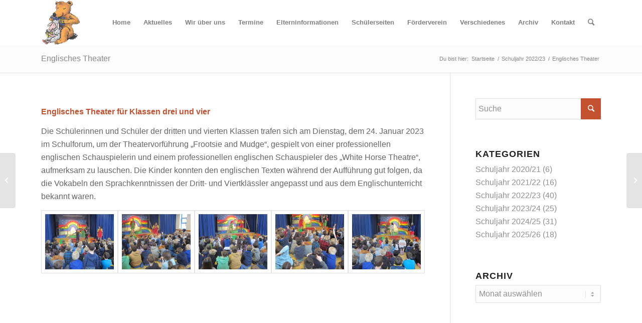

--- FILE ---
content_type: text/html; charset=UTF-8
request_url: https://paulmaarschule-ol.de/2023/01/24/englisches-theater/
body_size: 67129
content:
<!DOCTYPE html>
<html lang="de" class="html_stretched responsive av-preloader-disabled av-default-lightbox  html_header_top html_logo_left html_main_nav_header html_menu_right html_slim html_header_sticky html_header_shrinking_disabled html_mobile_menu_tablet html_header_searchicon html_content_align_center html_header_unstick_top_disabled html_header_stretch_disabled html_minimal_header html_elegant-blog html_modern-blog html_av-submenu-hidden html_av-submenu-display-click html_av-overlay-side html_av-overlay-side-classic html_av-submenu-clone html_entry_id_4461 av-cookies-no-cookie-consent av-no-preview html_text_menu_active ">
<head>
<meta charset="UTF-8" />
<meta name="robots" content="index, follow" />


<!-- mobile setting -->
<meta name="viewport" content="width=device-width, initial-scale=1">

<!-- Scripts/CSS and wp_head hook -->
<title>Englisches Theater &#8211; Paul Maar Schule Oldenburg</title>
<meta name='robots' content='max-image-preview:large' />
<link rel="alternate" type="application/rss+xml" title="Paul Maar Schule Oldenburg &raquo; Feed" href="https://paulmaarschule-ol.de/feed/" />
<link rel="alternate" type="application/rss+xml" title="Paul Maar Schule Oldenburg &raquo; Kommentar-Feed" href="https://paulmaarschule-ol.de/comments/feed/" />
<link rel="alternate" type="application/rss+xml" title="Paul Maar Schule Oldenburg &raquo; Englisches Theater-Kommentar-Feed" href="https://paulmaarschule-ol.de/2023/01/24/englisches-theater/feed/" />
<link rel="alternate" title="oEmbed (JSON)" type="application/json+oembed" href="https://paulmaarschule-ol.de/wp-json/oembed/1.0/embed?url=https%3A%2F%2Fpaulmaarschule-ol.de%2F2023%2F01%2F24%2Fenglisches-theater%2F" />
<link rel="alternate" title="oEmbed (XML)" type="text/xml+oembed" href="https://paulmaarschule-ol.de/wp-json/oembed/1.0/embed?url=https%3A%2F%2Fpaulmaarschule-ol.de%2F2023%2F01%2F24%2Fenglisches-theater%2F&#038;format=xml" />
<style id='wp-img-auto-sizes-contain-inline-css' type='text/css'>
img:is([sizes=auto i],[sizes^="auto," i]){contain-intrinsic-size:3000px 1500px}
/*# sourceURL=wp-img-auto-sizes-contain-inline-css */
</style>
<style id='wp-emoji-styles-inline-css' type='text/css'>

	img.wp-smiley, img.emoji {
		display: inline !important;
		border: none !important;
		box-shadow: none !important;
		height: 1em !important;
		width: 1em !important;
		margin: 0 0.07em !important;
		vertical-align: -0.1em !important;
		background: none !important;
		padding: 0 !important;
	}
/*# sourceURL=wp-emoji-styles-inline-css */
</style>
<style id='wp-block-library-inline-css' type='text/css'>
:root{--wp-block-synced-color:#7a00df;--wp-block-synced-color--rgb:122,0,223;--wp-bound-block-color:var(--wp-block-synced-color);--wp-editor-canvas-background:#ddd;--wp-admin-theme-color:#007cba;--wp-admin-theme-color--rgb:0,124,186;--wp-admin-theme-color-darker-10:#006ba1;--wp-admin-theme-color-darker-10--rgb:0,107,160.5;--wp-admin-theme-color-darker-20:#005a87;--wp-admin-theme-color-darker-20--rgb:0,90,135;--wp-admin-border-width-focus:2px}@media (min-resolution:192dpi){:root{--wp-admin-border-width-focus:1.5px}}.wp-element-button{cursor:pointer}:root .has-very-light-gray-background-color{background-color:#eee}:root .has-very-dark-gray-background-color{background-color:#313131}:root .has-very-light-gray-color{color:#eee}:root .has-very-dark-gray-color{color:#313131}:root .has-vivid-green-cyan-to-vivid-cyan-blue-gradient-background{background:linear-gradient(135deg,#00d084,#0693e3)}:root .has-purple-crush-gradient-background{background:linear-gradient(135deg,#34e2e4,#4721fb 50%,#ab1dfe)}:root .has-hazy-dawn-gradient-background{background:linear-gradient(135deg,#faaca8,#dad0ec)}:root .has-subdued-olive-gradient-background{background:linear-gradient(135deg,#fafae1,#67a671)}:root .has-atomic-cream-gradient-background{background:linear-gradient(135deg,#fdd79a,#004a59)}:root .has-nightshade-gradient-background{background:linear-gradient(135deg,#330968,#31cdcf)}:root .has-midnight-gradient-background{background:linear-gradient(135deg,#020381,#2874fc)}:root{--wp--preset--font-size--normal:16px;--wp--preset--font-size--huge:42px}.has-regular-font-size{font-size:1em}.has-larger-font-size{font-size:2.625em}.has-normal-font-size{font-size:var(--wp--preset--font-size--normal)}.has-huge-font-size{font-size:var(--wp--preset--font-size--huge)}.has-text-align-center{text-align:center}.has-text-align-left{text-align:left}.has-text-align-right{text-align:right}.has-fit-text{white-space:nowrap!important}#end-resizable-editor-section{display:none}.aligncenter{clear:both}.items-justified-left{justify-content:flex-start}.items-justified-center{justify-content:center}.items-justified-right{justify-content:flex-end}.items-justified-space-between{justify-content:space-between}.screen-reader-text{border:0;clip-path:inset(50%);height:1px;margin:-1px;overflow:hidden;padding:0;position:absolute;width:1px;word-wrap:normal!important}.screen-reader-text:focus{background-color:#ddd;clip-path:none;color:#444;display:block;font-size:1em;height:auto;left:5px;line-height:normal;padding:15px 23px 14px;text-decoration:none;top:5px;width:auto;z-index:100000}html :where(.has-border-color){border-style:solid}html :where([style*=border-top-color]){border-top-style:solid}html :where([style*=border-right-color]){border-right-style:solid}html :where([style*=border-bottom-color]){border-bottom-style:solid}html :where([style*=border-left-color]){border-left-style:solid}html :where([style*=border-width]){border-style:solid}html :where([style*=border-top-width]){border-top-style:solid}html :where([style*=border-right-width]){border-right-style:solid}html :where([style*=border-bottom-width]){border-bottom-style:solid}html :where([style*=border-left-width]){border-left-style:solid}html :where(img[class*=wp-image-]){height:auto;max-width:100%}:where(figure){margin:0 0 1em}html :where(.is-position-sticky){--wp-admin--admin-bar--position-offset:var(--wp-admin--admin-bar--height,0px)}@media screen and (max-width:600px){html :where(.is-position-sticky){--wp-admin--admin-bar--position-offset:0px}}

/*# sourceURL=wp-block-library-inline-css */
</style><style id='global-styles-inline-css' type='text/css'>
:root{--wp--preset--aspect-ratio--square: 1;--wp--preset--aspect-ratio--4-3: 4/3;--wp--preset--aspect-ratio--3-4: 3/4;--wp--preset--aspect-ratio--3-2: 3/2;--wp--preset--aspect-ratio--2-3: 2/3;--wp--preset--aspect-ratio--16-9: 16/9;--wp--preset--aspect-ratio--9-16: 9/16;--wp--preset--color--black: #000000;--wp--preset--color--cyan-bluish-gray: #abb8c3;--wp--preset--color--white: #ffffff;--wp--preset--color--pale-pink: #f78da7;--wp--preset--color--vivid-red: #cf2e2e;--wp--preset--color--luminous-vivid-orange: #ff6900;--wp--preset--color--luminous-vivid-amber: #fcb900;--wp--preset--color--light-green-cyan: #7bdcb5;--wp--preset--color--vivid-green-cyan: #00d084;--wp--preset--color--pale-cyan-blue: #8ed1fc;--wp--preset--color--vivid-cyan-blue: #0693e3;--wp--preset--color--vivid-purple: #9b51e0;--wp--preset--gradient--vivid-cyan-blue-to-vivid-purple: linear-gradient(135deg,rgb(6,147,227) 0%,rgb(155,81,224) 100%);--wp--preset--gradient--light-green-cyan-to-vivid-green-cyan: linear-gradient(135deg,rgb(122,220,180) 0%,rgb(0,208,130) 100%);--wp--preset--gradient--luminous-vivid-amber-to-luminous-vivid-orange: linear-gradient(135deg,rgb(252,185,0) 0%,rgb(255,105,0) 100%);--wp--preset--gradient--luminous-vivid-orange-to-vivid-red: linear-gradient(135deg,rgb(255,105,0) 0%,rgb(207,46,46) 100%);--wp--preset--gradient--very-light-gray-to-cyan-bluish-gray: linear-gradient(135deg,rgb(238,238,238) 0%,rgb(169,184,195) 100%);--wp--preset--gradient--cool-to-warm-spectrum: linear-gradient(135deg,rgb(74,234,220) 0%,rgb(151,120,209) 20%,rgb(207,42,186) 40%,rgb(238,44,130) 60%,rgb(251,105,98) 80%,rgb(254,248,76) 100%);--wp--preset--gradient--blush-light-purple: linear-gradient(135deg,rgb(255,206,236) 0%,rgb(152,150,240) 100%);--wp--preset--gradient--blush-bordeaux: linear-gradient(135deg,rgb(254,205,165) 0%,rgb(254,45,45) 50%,rgb(107,0,62) 100%);--wp--preset--gradient--luminous-dusk: linear-gradient(135deg,rgb(255,203,112) 0%,rgb(199,81,192) 50%,rgb(65,88,208) 100%);--wp--preset--gradient--pale-ocean: linear-gradient(135deg,rgb(255,245,203) 0%,rgb(182,227,212) 50%,rgb(51,167,181) 100%);--wp--preset--gradient--electric-grass: linear-gradient(135deg,rgb(202,248,128) 0%,rgb(113,206,126) 100%);--wp--preset--gradient--midnight: linear-gradient(135deg,rgb(2,3,129) 0%,rgb(40,116,252) 100%);--wp--preset--font-size--small: 13px;--wp--preset--font-size--medium: 20px;--wp--preset--font-size--large: 36px;--wp--preset--font-size--x-large: 42px;--wp--preset--spacing--20: 0.44rem;--wp--preset--spacing--30: 0.67rem;--wp--preset--spacing--40: 1rem;--wp--preset--spacing--50: 1.5rem;--wp--preset--spacing--60: 2.25rem;--wp--preset--spacing--70: 3.38rem;--wp--preset--spacing--80: 5.06rem;--wp--preset--shadow--natural: 6px 6px 9px rgba(0, 0, 0, 0.2);--wp--preset--shadow--deep: 12px 12px 50px rgba(0, 0, 0, 0.4);--wp--preset--shadow--sharp: 6px 6px 0px rgba(0, 0, 0, 0.2);--wp--preset--shadow--outlined: 6px 6px 0px -3px rgb(255, 255, 255), 6px 6px rgb(0, 0, 0);--wp--preset--shadow--crisp: 6px 6px 0px rgb(0, 0, 0);}:where(.is-layout-flex){gap: 0.5em;}:where(.is-layout-grid){gap: 0.5em;}body .is-layout-flex{display: flex;}.is-layout-flex{flex-wrap: wrap;align-items: center;}.is-layout-flex > :is(*, div){margin: 0;}body .is-layout-grid{display: grid;}.is-layout-grid > :is(*, div){margin: 0;}:where(.wp-block-columns.is-layout-flex){gap: 2em;}:where(.wp-block-columns.is-layout-grid){gap: 2em;}:where(.wp-block-post-template.is-layout-flex){gap: 1.25em;}:where(.wp-block-post-template.is-layout-grid){gap: 1.25em;}.has-black-color{color: var(--wp--preset--color--black) !important;}.has-cyan-bluish-gray-color{color: var(--wp--preset--color--cyan-bluish-gray) !important;}.has-white-color{color: var(--wp--preset--color--white) !important;}.has-pale-pink-color{color: var(--wp--preset--color--pale-pink) !important;}.has-vivid-red-color{color: var(--wp--preset--color--vivid-red) !important;}.has-luminous-vivid-orange-color{color: var(--wp--preset--color--luminous-vivid-orange) !important;}.has-luminous-vivid-amber-color{color: var(--wp--preset--color--luminous-vivid-amber) !important;}.has-light-green-cyan-color{color: var(--wp--preset--color--light-green-cyan) !important;}.has-vivid-green-cyan-color{color: var(--wp--preset--color--vivid-green-cyan) !important;}.has-pale-cyan-blue-color{color: var(--wp--preset--color--pale-cyan-blue) !important;}.has-vivid-cyan-blue-color{color: var(--wp--preset--color--vivid-cyan-blue) !important;}.has-vivid-purple-color{color: var(--wp--preset--color--vivid-purple) !important;}.has-black-background-color{background-color: var(--wp--preset--color--black) !important;}.has-cyan-bluish-gray-background-color{background-color: var(--wp--preset--color--cyan-bluish-gray) !important;}.has-white-background-color{background-color: var(--wp--preset--color--white) !important;}.has-pale-pink-background-color{background-color: var(--wp--preset--color--pale-pink) !important;}.has-vivid-red-background-color{background-color: var(--wp--preset--color--vivid-red) !important;}.has-luminous-vivid-orange-background-color{background-color: var(--wp--preset--color--luminous-vivid-orange) !important;}.has-luminous-vivid-amber-background-color{background-color: var(--wp--preset--color--luminous-vivid-amber) !important;}.has-light-green-cyan-background-color{background-color: var(--wp--preset--color--light-green-cyan) !important;}.has-vivid-green-cyan-background-color{background-color: var(--wp--preset--color--vivid-green-cyan) !important;}.has-pale-cyan-blue-background-color{background-color: var(--wp--preset--color--pale-cyan-blue) !important;}.has-vivid-cyan-blue-background-color{background-color: var(--wp--preset--color--vivid-cyan-blue) !important;}.has-vivid-purple-background-color{background-color: var(--wp--preset--color--vivid-purple) !important;}.has-black-border-color{border-color: var(--wp--preset--color--black) !important;}.has-cyan-bluish-gray-border-color{border-color: var(--wp--preset--color--cyan-bluish-gray) !important;}.has-white-border-color{border-color: var(--wp--preset--color--white) !important;}.has-pale-pink-border-color{border-color: var(--wp--preset--color--pale-pink) !important;}.has-vivid-red-border-color{border-color: var(--wp--preset--color--vivid-red) !important;}.has-luminous-vivid-orange-border-color{border-color: var(--wp--preset--color--luminous-vivid-orange) !important;}.has-luminous-vivid-amber-border-color{border-color: var(--wp--preset--color--luminous-vivid-amber) !important;}.has-light-green-cyan-border-color{border-color: var(--wp--preset--color--light-green-cyan) !important;}.has-vivid-green-cyan-border-color{border-color: var(--wp--preset--color--vivid-green-cyan) !important;}.has-pale-cyan-blue-border-color{border-color: var(--wp--preset--color--pale-cyan-blue) !important;}.has-vivid-cyan-blue-border-color{border-color: var(--wp--preset--color--vivid-cyan-blue) !important;}.has-vivid-purple-border-color{border-color: var(--wp--preset--color--vivid-purple) !important;}.has-vivid-cyan-blue-to-vivid-purple-gradient-background{background: var(--wp--preset--gradient--vivid-cyan-blue-to-vivid-purple) !important;}.has-light-green-cyan-to-vivid-green-cyan-gradient-background{background: var(--wp--preset--gradient--light-green-cyan-to-vivid-green-cyan) !important;}.has-luminous-vivid-amber-to-luminous-vivid-orange-gradient-background{background: var(--wp--preset--gradient--luminous-vivid-amber-to-luminous-vivid-orange) !important;}.has-luminous-vivid-orange-to-vivid-red-gradient-background{background: var(--wp--preset--gradient--luminous-vivid-orange-to-vivid-red) !important;}.has-very-light-gray-to-cyan-bluish-gray-gradient-background{background: var(--wp--preset--gradient--very-light-gray-to-cyan-bluish-gray) !important;}.has-cool-to-warm-spectrum-gradient-background{background: var(--wp--preset--gradient--cool-to-warm-spectrum) !important;}.has-blush-light-purple-gradient-background{background: var(--wp--preset--gradient--blush-light-purple) !important;}.has-blush-bordeaux-gradient-background{background: var(--wp--preset--gradient--blush-bordeaux) !important;}.has-luminous-dusk-gradient-background{background: var(--wp--preset--gradient--luminous-dusk) !important;}.has-pale-ocean-gradient-background{background: var(--wp--preset--gradient--pale-ocean) !important;}.has-electric-grass-gradient-background{background: var(--wp--preset--gradient--electric-grass) !important;}.has-midnight-gradient-background{background: var(--wp--preset--gradient--midnight) !important;}.has-small-font-size{font-size: var(--wp--preset--font-size--small) !important;}.has-medium-font-size{font-size: var(--wp--preset--font-size--medium) !important;}.has-large-font-size{font-size: var(--wp--preset--font-size--large) !important;}.has-x-large-font-size{font-size: var(--wp--preset--font-size--x-large) !important;}
/*# sourceURL=global-styles-inline-css */
</style>

<style id='classic-theme-styles-inline-css' type='text/css'>
/*! This file is auto-generated */
.wp-block-button__link{color:#fff;background-color:#32373c;border-radius:9999px;box-shadow:none;text-decoration:none;padding:calc(.667em + 2px) calc(1.333em + 2px);font-size:1.125em}.wp-block-file__button{background:#32373c;color:#fff;text-decoration:none}
/*# sourceURL=/wp-includes/css/classic-themes.min.css */
</style>
<link rel='stylesheet' id='osm-map-css-css' href='https://paulmaarschule-ol.de/wp-content/plugins/osm/css/osm_map.css?ver=6.9' type='text/css' media='all' />
<link rel='stylesheet' id='osm-ol3-css-css' href='https://paulmaarschule-ol.de/wp-content/plugins/osm/js/OL/7.1.0/ol.css?ver=6.9' type='text/css' media='all' />
<link rel='stylesheet' id='osm-ol3-ext-css-css' href='https://paulmaarschule-ol.de/wp-content/plugins/osm/css/osm_map_v3.css?ver=6.9' type='text/css' media='all' />
<link rel='stylesheet' id='spiffycal-styles-css' href='https://paulmaarschule-ol.de/wp-content/plugins/spiffy-calendar/styles/default.css?ver=1765499521' type='text/css' media='all' />
<link rel='stylesheet' id='spiffycal_editor_styles-css' href='https://paulmaarschule-ol.de/wp-content/plugins/spiffy-calendar/styles/editor.css?ver=1765499521' type='text/css' media='all' />
<link rel='stylesheet' id='avia-merged-styles-css' href='https://paulmaarschule-ol.de/wp-content/uploads/dynamic_avia/avia-merged-styles-c9e80b1ad915cedbc3fa63d7dcab3972---66b1eadbf0452.css' type='text/css' media='all' />
<script type="text/javascript" src="https://paulmaarschule-ol.de/wp-includes/js/jquery/jquery.min.js?ver=3.7.1" id="jquery-core-js"></script>
<script type="text/javascript" src="https://paulmaarschule-ol.de/wp-includes/js/jquery/jquery-migrate.min.js?ver=3.4.1" id="jquery-migrate-js"></script>
<script type="text/javascript" src="https://paulmaarschule-ol.de/wp-content/plugins/osm/js/OL/2.13.1/OpenLayers.js?ver=6.9" id="osm-ol-library-js"></script>
<script type="text/javascript" src="https://paulmaarschule-ol.de/wp-content/plugins/osm/js/OSM/openlayers/OpenStreetMap.js?ver=6.9" id="osm-osm-library-js"></script>
<script type="text/javascript" src="https://paulmaarschule-ol.de/wp-content/plugins/osm/js/OSeaM/harbours.js?ver=6.9" id="osm-harbours-library-js"></script>
<script type="text/javascript" src="https://paulmaarschule-ol.de/wp-content/plugins/osm/js/OSeaM/map_utils.js?ver=6.9" id="osm-map-utils-library-js"></script>
<script type="text/javascript" src="https://paulmaarschule-ol.de/wp-content/plugins/osm/js/OSeaM/utilities.js?ver=6.9" id="osm-utilities-library-js"></script>
<script type="text/javascript" src="https://paulmaarschule-ol.de/wp-content/plugins/osm/js/osm-plugin-lib.js?ver=6.9" id="OsmScript-js"></script>
<script type="text/javascript" src="https://paulmaarschule-ol.de/wp-content/plugins/osm/js/polyfill/v2/polyfill.min.js?features=requestAnimationFrame%2CElement.prototype.classList%2CURL&amp;ver=6.9" id="osm-polyfill-js"></script>
<script type="text/javascript" src="https://paulmaarschule-ol.de/wp-content/plugins/osm/js/OL/7.1.0/ol.js?ver=6.9" id="osm-ol3-library-js"></script>
<script type="text/javascript" src="https://paulmaarschule-ol.de/wp-content/plugins/osm/js/osm-v3-plugin-lib.js?ver=6.9" id="osm-ol3-ext-library-js"></script>
<script type="text/javascript" src="https://paulmaarschule-ol.de/wp-content/plugins/osm/js/osm-metabox-events.js?ver=6.9" id="osm-ol3-metabox-events-js"></script>
<script type="text/javascript" src="https://paulmaarschule-ol.de/wp-content/plugins/osm/js/osm-startup-lib.js?ver=6.9" id="osm-map-startup-js"></script>
<link rel="https://api.w.org/" href="https://paulmaarschule-ol.de/wp-json/" /><link rel="alternate" title="JSON" type="application/json" href="https://paulmaarschule-ol.de/wp-json/wp/v2/posts/4461" /><link rel="EditURI" type="application/rsd+xml" title="RSD" href="https://paulmaarschule-ol.de/xmlrpc.php?rsd" />
<meta name="generator" content="WordPress 6.9" />
<link rel="canonical" href="https://paulmaarschule-ol.de/2023/01/24/englisches-theater/" />
<link rel='shortlink' href='https://paulmaarschule-ol.de/?p=4461' />
<script type="text/javascript"> 

/**  all layers have to be in this global array - in further process each map will have something like vectorM[map_ol3js_n][layer_n] */
var vectorM = [[]];


/** put translations from PHP/mo to JavaScript */
var translations = [];

/** global GET-Parameters */
var HTTP_GET_VARS = [];

</script><!-- OSM plugin V6.1.9: did not add geo meta tags. --> 
<link rel="profile" href="http://gmpg.org/xfn/11" />
<link rel="alternate" type="application/rss+xml" title="Paul Maar Schule Oldenburg RSS2 Feed" href="https://paulmaarschule-ol.de/feed/" />
<link rel="pingback" href="https://paulmaarschule-ol.de/xmlrpc.php" />
<!--[if lt IE 9]><script src="https://paulmaarschule-ol.de/wp-content/themes/enfold/js/html5shiv.js"></script><![endif]-->
<link rel="icon" href="https://paulmaarschule-ol.de/wp-content/uploads/2022/03/pfote-1.gif" type="image/gif">

<!-- To speed up the rendering and to display the site as fast as possible to the user we include some styles and scripts for above the fold content inline -->
<script type="text/javascript">'use strict';var avia_is_mobile=!1;if(/Android|webOS|iPhone|iPad|iPod|BlackBerry|IEMobile|Opera Mini/i.test(navigator.userAgent)&&'ontouchstart' in document.documentElement){avia_is_mobile=!0;document.documentElement.className+=' avia_mobile '}
else{document.documentElement.className+=' avia_desktop '};document.documentElement.className+=' js_active ';(function(){var e=['-webkit-','-moz-','-ms-',''],n='';for(var t in e){if(e[t]+'transform' in document.documentElement.style){document.documentElement.className+=' avia_transform ';n=e[t]+'transform'};if(e[t]+'perspective' in document.documentElement.style)document.documentElement.className+=' avia_transform3d '};if(typeof document.getElementsByClassName=='function'&&typeof document.documentElement.getBoundingClientRect=='function'&&avia_is_mobile==!1){if(n&&window.innerHeight>0){setTimeout(function(){var e=0,o={},a=0,t=document.getElementsByClassName('av-parallax'),i=window.pageYOffset||document.documentElement.scrollTop;for(e=0;e<t.length;e++){t[e].style.top='0px';o=t[e].getBoundingClientRect();a=Math.ceil((window.innerHeight+i-o.top)*0.3);t[e].style[n]='translate(0px, '+a+'px)';t[e].style.top='auto';t[e].className+=' enabled-parallax '}},50)}}})();</script>		<style type="text/css" id="wp-custom-css">
			#top .av_header_transparency.av_alternate_logo_active .logo a > img {
    opacity: 100;
    filter: alpha(opacity=0);
}

.av-seperator-icon {
     color: transparent !important;
margin-top: 10px;
    background-size: 11px;
    background-repeat: no-repeat;
    background-image: url(https://paulmaarschule-ol.de/wp-content/uploads/2022/03/pfote-1.gif);
}

.mc-main .my-calendar-nav li a {
    display: block;
    text-align: center;
    padding: 14px 20px;
}
.mc-time {
    display: flex;
    column-gap: 25px;
}
span.blog-author.minor-meta {
    display: none;
}

.loginpress-show-love {

    display: none;
  
}

		</style>
		<style type='text/css'>
@font-face {font-family: 'entypo-fontello'; font-weight: normal; font-style: normal; font-display: auto;
src: url('https://paulmaarschule-ol.de/wp-content/themes/enfold/config-templatebuilder/avia-template-builder/assets/fonts/entypo-fontello.woff2') format('woff2'),
url('https://paulmaarschule-ol.de/wp-content/themes/enfold/config-templatebuilder/avia-template-builder/assets/fonts/entypo-fontello.woff') format('woff'),
url('https://paulmaarschule-ol.de/wp-content/themes/enfold/config-templatebuilder/avia-template-builder/assets/fonts/entypo-fontello.ttf') format('truetype'), 
url('https://paulmaarschule-ol.de/wp-content/themes/enfold/config-templatebuilder/avia-template-builder/assets/fonts/entypo-fontello.svg#entypo-fontello') format('svg'),
url('https://paulmaarschule-ol.de/wp-content/themes/enfold/config-templatebuilder/avia-template-builder/assets/fonts/entypo-fontello.eot'),
url('https://paulmaarschule-ol.de/wp-content/themes/enfold/config-templatebuilder/avia-template-builder/assets/fonts/entypo-fontello.eot?#iefix') format('embedded-opentype');
} #top .avia-font-entypo-fontello, body .avia-font-entypo-fontello, html body [data-av_iconfont='entypo-fontello']:before{ font-family: 'entypo-fontello'; }
</style>

<!--
Debugging Info for Theme support: 

Theme: Enfold
Version: 4.7.6.4
Installed: enfold
AviaFramework Version: 5.0
AviaBuilder Version: 4.7.6.4
aviaElementManager Version: 1.0.1
ML:512-PU:63-PLA:12
WP:6.9
Compress: CSS:all theme files - JS:all theme files
Updates: disabled
PLAu:12
-->
</head>




<body id="top" class="wp-singular post-template-default single single-post postid-4461 single-format-standard wp-theme-enfold  rtl_columns stretched open_sans" itemscope="itemscope" itemtype="https://schema.org/WebPage" >

	
	<div id='wrap_all'>

	
<header id='header' class='all_colors header_color light_bg_color  av_header_top av_logo_left av_main_nav_header av_menu_right av_slim av_header_sticky av_header_shrinking_disabled av_header_stretch_disabled av_mobile_menu_tablet av_header_searchicon av_header_unstick_top_disabled av_minimal_header av_bottom_nav_disabled  av_alternate_logo_active av_header_border_disabled'  role="banner" itemscope="itemscope" itemtype="https://schema.org/WPHeader" >

		<div  id='header_main' class='container_wrap container_wrap_logo'>
	
        <div class='container av-logo-container'><div class='inner-container'><span class='logo'><a href='https://paulmaarschule-ol.de/'><img height="100" width="300" src='https://paulmaarschule-ol.de/wp-content/uploads/2022/03/baer-2-259x300.png' alt='Paul Maar Schule Oldenburg' title='' /></a></span><nav class='main_menu' data-selectname='Wähle eine Seite'  role="navigation" itemscope="itemscope" itemtype="https://schema.org/SiteNavigationElement" ><div class="avia-menu av-main-nav-wrap"><ul id="avia-menu" class="menu av-main-nav"><li id="menu-item-5255" class="menu-item menu-item-type-post_type menu-item-object-page menu-item-home menu-item-top-level menu-item-top-level-1"><a href="https://paulmaarschule-ol.de/" itemprop="url"><span class="avia-bullet"></span><span class="avia-menu-text">Home</span><span class="avia-menu-fx"><span class="avia-arrow-wrap"><span class="avia-arrow"></span></span></span></a></li>
<li id="menu-item-6424" class="menu-item menu-item-type-taxonomy menu-item-object-category menu-item-top-level menu-item-top-level-2"><a href="https://paulmaarschule-ol.de/category/schuljahr-2025-26/" itemprop="url"><span class="avia-bullet"></span><span class="avia-menu-text">Aktuelles</span><span class="avia-menu-fx"><span class="avia-arrow-wrap"><span class="avia-arrow"></span></span></span></a></li>
<li id="menu-item-5283" class="menu-item menu-item-type-post_type menu-item-object-page menu-item-has-children menu-item-top-level menu-item-top-level-3"><a href="https://paulmaarschule-ol.de/wir-ueber-uns/" itemprop="url"><span class="avia-bullet"></span><span class="avia-menu-text">Wir über uns</span><span class="avia-menu-fx"><span class="avia-arrow-wrap"><span class="avia-arrow"></span></span></span></a>


<ul class="sub-menu">
	<li id="menu-item-5285" class="menu-item menu-item-type-post_type menu-item-object-page"><a href="https://paulmaarschule-ol.de/wir-ueber-uns/buerozeiten-in-der-paul-maar-schule/" itemprop="url"><span class="avia-bullet"></span><span class="avia-menu-text">Bürozeiten in der Paul-Maar-Schule</span></a></li>
	<li id="menu-item-5286" class="menu-item menu-item-type-post_type menu-item-object-page"><a href="https://paulmaarschule-ol.de/wir-ueber-uns/klassenleitungen/" itemprop="url"><span class="avia-bullet"></span><span class="avia-menu-text">Team</span></a></li>
	<li id="menu-item-5551" class="menu-item menu-item-type-post_type menu-item-object-page"><a href="https://paulmaarschule-ol.de/schulvorstand/" itemprop="url"><span class="avia-bullet"></span><span class="avia-menu-text">Schulvorstand</span></a></li>
	<li id="menu-item-5284" class="menu-item menu-item-type-post_type menu-item-object-page"><a href="https://paulmaarschule-ol.de/wir-ueber-uns/arbeitsgemeinschaften/" itemprop="url"><span class="avia-bullet"></span><span class="avia-menu-text">Arbeitsgemeinschaften</span></a></li>
	<li id="menu-item-5287" class="menu-item menu-item-type-post_type menu-item-object-page"><a href="https://paulmaarschule-ol.de/wir-ueber-uns/leitbild-der-paul-maar-schule/" itemprop="url"><span class="avia-bullet"></span><span class="avia-menu-text">Leitbild der Paul-Maar-Schule</span></a></li>
	<li id="menu-item-5295" class="menu-item menu-item-type-post_type menu-item-object-page menu-item-has-children"><a href="https://paulmaarschule-ol.de/wir-ueber-uns/unterricht/" itemprop="url"><span class="avia-bullet"></span><span class="avia-menu-text">Unterricht</span></a>
	<ul class="sub-menu">
		<li id="menu-item-5296" class="menu-item menu-item-type-post_type menu-item-object-page"><a href="https://paulmaarschule-ol.de/wir-ueber-uns/unterrichtsinhalte/" itemprop="url"><span class="avia-bullet"></span><span class="avia-menu-text">Unterrichtsinhalte</span></a></li>
	</ul>
</li>
	<li id="menu-item-5289" class="menu-item menu-item-type-post_type menu-item-object-page menu-item-has-children"><a href="https://paulmaarschule-ol.de/wir-ueber-uns/paedagogische-schwerpunkte/" itemprop="url"><span class="avia-bullet"></span><span class="avia-menu-text">Pädagogische Schwerpunkte</span></a>
	<ul class="sub-menu">
		<li id="menu-item-5290" class="menu-item menu-item-type-post_type menu-item-object-page"><a href="https://paulmaarschule-ol.de/wir-ueber-uns/paedagogische-schwerpunkte/schwerpunkt-lesen/" itemprop="url"><span class="avia-bullet"></span><span class="avia-menu-text">Schwerpunkt: Lesen</span></a></li>
		<li id="menu-item-5291" class="menu-item menu-item-type-post_type menu-item-object-page"><a href="https://paulmaarschule-ol.de/wir-ueber-uns/paedagogische-schwerpunkte/schwerpunkt-mobilitaet/" itemprop="url"><span class="avia-bullet"></span><span class="avia-menu-text">Schwerpunkt: Mobilität</span></a></li>
		<li id="menu-item-5292" class="menu-item menu-item-type-post_type menu-item-object-page"><a href="https://paulmaarschule-ol.de/wir-ueber-uns/paedagogische-schwerpunkte/schwerpunkt-sport/" itemprop="url"><span class="avia-bullet"></span><span class="avia-menu-text">Schwerpunkt: Sport</span></a></li>
	</ul>
</li>
	<li id="menu-item-6768" class="menu-item menu-item-type-post_type menu-item-object-page"><a href="https://paulmaarschule-ol.de/schulgarten/" itemprop="url"><span class="avia-bullet"></span><span class="avia-menu-text">Schulgarten</span></a></li>
	<li id="menu-item-5294" class="menu-item menu-item-type-post_type menu-item-object-page"><a href="https://paulmaarschule-ol.de/wir-ueber-uns/schuljahresplan/" itemprop="url"><span class="avia-bullet"></span><span class="avia-menu-text">Schuljahresplan</span></a></li>
	<li id="menu-item-5293" class="menu-item menu-item-type-post_type menu-item-object-page"><a href="https://paulmaarschule-ol.de/wir-ueber-uns/schulgebaeude/" itemprop="url"><span class="avia-bullet"></span><span class="avia-menu-text">Schulgebäude</span></a></li>
	<li id="menu-item-5299" class="menu-item menu-item-type-post_type menu-item-object-page"><a href="https://paulmaarschule-ol.de/3609-2/" itemprop="url"><span class="avia-bullet"></span><span class="avia-menu-text">Wo wir sind</span></a></li>
	<li id="menu-item-5288" class="menu-item menu-item-type-post_type menu-item-object-page"><a href="https://paulmaarschule-ol.de/wir-ueber-uns/notfallplan/" itemprop="url"><span class="avia-bullet"></span><span class="avia-menu-text">Notfallplan</span></a></li>
	<li id="menu-item-5261" class="menu-item menu-item-type-post_type menu-item-object-page"><a href="https://paulmaarschule-ol.de/elterninformationen/ausserschulische-lernfoerderung/" itemprop="url"><span class="avia-bullet"></span><span class="avia-menu-text">Außerschulische Lernförderung</span></a></li>
	<li id="menu-item-5298" class="menu-item menu-item-type-post_type menu-item-object-page menu-item-has-children"><a href="https://paulmaarschule-ol.de/wir-ueber-uns/zur-geschichte-unserer-schule/namensgebung-durch-paul-maar/" itemprop="url"><span class="avia-bullet"></span><span class="avia-menu-text">Namensgebung durch Paul Maar</span></a>
	<ul class="sub-menu">
		<li id="menu-item-5297" class="menu-item menu-item-type-post_type menu-item-object-page"><a href="https://paulmaarschule-ol.de/wir-ueber-uns/zur-geschichte-unserer-schule/" itemprop="url"><span class="avia-bullet"></span><span class="avia-menu-text">Zur Geschichte unserer Schule</span></a></li>
	</ul>
</li>
</ul>
</li>
<li id="menu-item-5281" class="menu-item menu-item-type-post_type menu-item-object-page menu-item-top-level menu-item-top-level-4"><a href="https://paulmaarschule-ol.de/termine/" itemprop="url"><span class="avia-bullet"></span><span class="avia-menu-text">Termine</span><span class="avia-menu-fx"><span class="avia-arrow-wrap"><span class="avia-arrow"></span></span></span></a></li>
<li id="menu-item-5259" class="menu-item menu-item-type-post_type menu-item-object-page menu-item-has-children menu-item-top-level menu-item-top-level-5"><a href="https://paulmaarschule-ol.de/elterninformationen/" itemprop="url"><span class="avia-bullet"></span><span class="avia-menu-text">Elterninformationen</span><span class="avia-menu-fx"><span class="avia-arrow-wrap"><span class="avia-arrow"></span></span></span></a>


<ul class="sub-menu">
	<li id="menu-item-5263" class="menu-item menu-item-type-post_type menu-item-object-page"><a href="https://paulmaarschule-ol.de/elterninformationen/elternbriefe/" itemprop="url"><span class="avia-bullet"></span><span class="avia-menu-text">Elternbriefe</span></a></li>
	<li id="menu-item-5264" class="menu-item menu-item-type-post_type menu-item-object-page"><a href="https://paulmaarschule-ol.de/elterninformationen/elternvertretungen/" itemprop="url"><span class="avia-bullet"></span><span class="avia-menu-text">Elternvertretungen</span></a></li>
	<li id="menu-item-5267" class="menu-item menu-item-type-post_type menu-item-object-page"><a href="https://paulmaarschule-ol.de/elterninformationen/schulfaehigkeit/" itemprop="url"><span class="avia-bullet"></span><span class="avia-menu-text">Schulfähigkeit</span></a></li>
	<li id="menu-item-5265" class="menu-item menu-item-type-post_type menu-item-object-page"><a href="https://paulmaarschule-ol.de/elterninformationen/hausaufgabenhilfe/" itemprop="url"><span class="avia-bullet"></span><span class="avia-menu-text">Hausaufgabenhilfe</span></a></li>
	<li id="menu-item-5262" class="menu-item menu-item-type-post_type menu-item-object-page"><a href="https://paulmaarschule-ol.de/elterninformationen/ausserschulische-lernfoerderung/leselernhelfer/" itemprop="url"><span class="avia-bullet"></span><span class="avia-menu-text">Leselernhelfer</span></a></li>
	<li id="menu-item-5260" class="menu-item menu-item-type-post_type menu-item-object-page"><a href="https://paulmaarschule-ol.de/elterninformationen/abc-der-paul-maar-schule/" itemprop="url"><span class="avia-bullet"></span><span class="avia-menu-text">ABC der Paul-Maar-Schule</span></a></li>
	<li id="menu-item-5268" class="menu-item menu-item-type-post_type menu-item-object-page"><a href="https://paulmaarschule-ol.de/flyer-beratungslehrkraft/" itemprop="url"><span class="avia-bullet"></span><span class="avia-menu-text">Flyer Beratungslehrkraft</span></a></li>
	<li id="menu-item-5266" class="menu-item menu-item-type-post_type menu-item-object-page"><a href="https://paulmaarschule-ol.de/elterninformationen/hort-der-paul-maar-schule/" itemprop="url"><span class="avia-bullet"></span><span class="avia-menu-text">Hort der Paul-Maar-Schule</span></a></li>
</ul>
</li>
<li id="menu-item-5278" class="menu-item menu-item-type-post_type menu-item-object-page menu-item-has-children menu-item-top-level menu-item-top-level-6"><a href="https://paulmaarschule-ol.de/schuelerseiten/" itemprop="url"><span class="avia-bullet"></span><span class="avia-menu-text">Schülerseiten</span><span class="avia-menu-fx"><span class="avia-arrow-wrap"><span class="avia-arrow"></span></span></span></a>


<ul class="sub-menu">
	<li id="menu-item-5280" class="menu-item menu-item-type-post_type menu-item-object-page"><a href="https://paulmaarschule-ol.de/schuelerseiten/schulordnung/" itemprop="url"><span class="avia-bullet"></span><span class="avia-menu-text">Schulordnung</span></a></li>
	<li id="menu-item-6731" class="menu-item menu-item-type-post_type menu-item-object-page"><a href="https://paulmaarschule-ol.de/schuelerseiten/patenklassen/" itemprop="url"><span class="avia-bullet"></span><span class="avia-menu-text">Patenklassen</span></a></li>
	<li id="menu-item-5279" class="menu-item menu-item-type-post_type menu-item-object-page"><a href="https://paulmaarschule-ol.de/schuelerseiten/schuelervertretung/" itemprop="url"><span class="avia-bullet"></span><span class="avia-menu-text">Kinderparlament der Paul-Maar-Schule</span></a></li>
	<li id="menu-item-6776" class="menu-item menu-item-type-post_type menu-item-object-page"><a href="https://paulmaarschule-ol.de/klassendienste/" itemprop="url"><span class="avia-bullet"></span><span class="avia-menu-text">Klassendienste</span></a></li>
	<li id="menu-item-6780" class="menu-item menu-item-type-post_type menu-item-object-page"><a href="https://paulmaarschule-ol.de/schuldienste/" itemprop="url"><span class="avia-bullet"></span><span class="avia-menu-text">Schuldienste</span></a></li>
	<li id="menu-item-6838" class="menu-item menu-item-type-post_type menu-item-object-page"><a href="https://paulmaarschule-ol.de/schulsanitaetsdienst/" itemprop="url"><span class="avia-bullet"></span><span class="avia-menu-text">Schulsanitätsdienst</span></a></li>
	<li id="menu-item-6793" class="menu-item menu-item-type-post_type menu-item-object-page"><a href="https://paulmaarschule-ol.de/motto-des-monats/" itemprop="url"><span class="avia-bullet"></span><span class="avia-menu-text">Motto des Monats</span></a></li>
	<li id="menu-item-7010" class="menu-item menu-item-type-post_type menu-item-object-page"><a href="https://paulmaarschule-ol.de/freundschaftsbank/" itemprop="url"><span class="avia-bullet"></span><span class="avia-menu-text">Freundschaftsbank</span></a></li>
	<li id="menu-item-5257" class="menu-item menu-item-type-post_type menu-item-object-page"><a href="https://paulmaarschule-ol.de/beratung-fuer-schuelerinnen-und-schueler/" itemprop="url"><span class="avia-bullet"></span><span class="avia-menu-text">Beratung für Schülerinnen und Schüler</span></a></li>
</ul>
</li>
<li id="menu-item-5269" class="menu-item menu-item-type-post_type menu-item-object-page menu-item-has-children menu-item-top-level menu-item-top-level-7"><a href="https://paulmaarschule-ol.de/foerderverein-der-paul-maar-schule/" itemprop="url"><span class="avia-bullet"></span><span class="avia-menu-text">Förderverein</span><span class="avia-menu-fx"><span class="avia-arrow-wrap"><span class="avia-arrow"></span></span></span></a>


<ul class="sub-menu">
	<li id="menu-item-5270" class="menu-item menu-item-type-post_type menu-item-object-page"><a href="https://paulmaarschule-ol.de/foerderverein-der-paul-maar-schule/beitrittserklaerung/" itemprop="url"><span class="avia-bullet"></span><span class="avia-menu-text">Beitrittserklärung</span></a></li>
	<li id="menu-item-5271" class="menu-item menu-item-type-post_type menu-item-object-page"><a href="https://paulmaarschule-ol.de/foerderverein-der-paul-maar-schule/satzung-des-foerdervereins/" itemprop="url"><span class="avia-bullet"></span><span class="avia-menu-text">Satzung des Fördervereins</span></a></li>
	<li id="menu-item-5272" class="menu-item menu-item-type-post_type menu-item-object-page"><a href="https://paulmaarschule-ol.de/gefoerderte-projekte/" itemprop="url"><span class="avia-bullet"></span><span class="avia-menu-text">Geförderte Projekte</span></a></li>
</ul>
</li>
<li id="menu-item-5282" class="menu-item menu-item-type-post_type menu-item-object-page menu-item-top-level menu-item-top-level-8"><a href="https://paulmaarschule-ol.de/verschiedenes/" itemprop="url"><span class="avia-bullet"></span><span class="avia-menu-text">Verschiedenes</span><span class="avia-menu-fx"><span class="avia-arrow-wrap"><span class="avia-arrow"></span></span></span></a></li>
<li id="menu-item-5256" class="menu-item menu-item-type-post_type menu-item-object-page menu-item-has-children menu-item-top-level menu-item-top-level-9"><a href="https://paulmaarschule-ol.de/archiv/" itemprop="url"><span class="avia-bullet"></span><span class="avia-menu-text">Archiv</span><span class="avia-menu-fx"><span class="avia-arrow-wrap"><span class="avia-arrow"></span></span></span></a>


<ul class="sub-menu">
	<li id="menu-item-6423" class="menu-item menu-item-type-taxonomy menu-item-object-category"><a href="https://paulmaarschule-ol.de/category/schuljahr-2025-26/" itemprop="url"><span class="avia-bullet"></span><span class="avia-menu-text">Schuljahr 2025/26</span></a></li>
	<li id="menu-item-5483" class="menu-item menu-item-type-taxonomy menu-item-object-category"><a href="https://paulmaarschule-ol.de/category/schuljahr-2024-25/" itemprop="url"><span class="avia-bullet"></span><span class="avia-menu-text">Schuljahr 2024/25</span></a></li>
	<li id="menu-item-5301" class="menu-item menu-item-type-taxonomy menu-item-object-category"><a href="https://paulmaarschule-ol.de/category/2023-24/" itemprop="url"><span class="avia-bullet"></span><span class="avia-menu-text">Schuljahr 2023/24</span></a></li>
	<li id="menu-item-4054" class="menu-item menu-item-type-taxonomy menu-item-object-category current-post-ancestor current-menu-parent current-post-parent"><a href="https://paulmaarschule-ol.de/category/2022-23/" itemprop="url"><span class="avia-bullet"></span><span class="avia-menu-text">Schuljahr 2022/23</span></a></li>
	<li id="menu-item-4053" class="menu-item menu-item-type-taxonomy menu-item-object-category"><a href="https://paulmaarschule-ol.de/category/2021-22/" itemprop="url"><span class="avia-bullet"></span><span class="avia-menu-text">Schuljahr 2021/22</span></a></li>
	<li id="menu-item-5302" class="menu-item menu-item-type-taxonomy menu-item-object-category"><a href="https://paulmaarschule-ol.de/category/2020-21/" itemprop="url"><span class="avia-bullet"></span><span class="avia-menu-text">Schuljahr 2020/21</span></a></li>
</ul>
</li>
<li id="menu-item-5275" class="menu-item menu-item-type-post_type menu-item-object-page menu-item-top-level menu-item-top-level-10"><a href="https://paulmaarschule-ol.de/kontakt/" itemprop="url"><span class="avia-bullet"></span><span class="avia-menu-text">Kontakt</span><span class="avia-menu-fx"><span class="avia-arrow-wrap"><span class="avia-arrow"></span></span></span></a></li>
<li id="menu-item-search" class="noMobile menu-item menu-item-search-dropdown menu-item-avia-special"><a aria-label="Suche" href="?s=" rel="nofollow" data-avia-search-tooltip="

&lt;form role=&quot;search&quot; action=&quot;https://paulmaarschule-ol.de/&quot; id=&quot;searchform&quot; method=&quot;get&quot; class=&quot;&quot;&gt;
	&lt;div&gt;
		&lt;input type=&quot;submit&quot; value=&quot;&quot; id=&quot;searchsubmit&quot; class=&quot;button avia-font-entypo-fontello&quot; /&gt;
		&lt;input type=&quot;text&quot; id=&quot;s&quot; name=&quot;s&quot; value=&quot;&quot; placeholder='Suche' /&gt;
			&lt;/div&gt;
&lt;/form&gt;" aria-hidden='false' data-av_icon='' data-av_iconfont='entypo-fontello'><span class="avia_hidden_link_text">Suche</span></a></li><li class="av-burger-menu-main menu-item-avia-special av-small-burger-icon">
	        			<a href="#" aria-label="Menü" aria-hidden="false">
							<span class="av-hamburger av-hamburger--spin av-js-hamburger">
								<span class="av-hamburger-box">
						          <span class="av-hamburger-inner"></span>
						          <strong>Menü</strong>
								</span>
							</span>
							<span class="avia_hidden_link_text">Menü</span>
						</a>
	        		   </li></ul></div></nav></div> </div> 
		<!-- end container_wrap-->
		</div>
		<div class='header_bg'></div>

<!-- end header -->
</header>
		
	<div id='main' class='all_colors' data-scroll-offset='88'>

	<div class='stretch_full container_wrap alternate_color light_bg_color title_container'><div class='container'><h1 class='main-title entry-title '><a href='https://paulmaarschule-ol.de/2023/01/24/englisches-theater/' rel='bookmark' title='Permanenter Link zu: Englisches Theater'  itemprop="headline" >Englisches Theater</a></h1><div class="breadcrumb breadcrumbs avia-breadcrumbs"><div class="breadcrumb-trail" ><span class="trail-before"><span class="breadcrumb-title">Du bist hier:</span></span> <span  itemscope="itemscope" itemtype="https://schema.org/BreadcrumbList" ><span  itemscope="itemscope" itemtype="https://schema.org/ListItem" itemprop="itemListElement" ><a itemprop="url" href="https://paulmaarschule-ol.de" title="Paul Maar Schule Oldenburg" rel="home" class="trail-begin"><span itemprop="name">Startseite</span></a><span itemprop="position" class="hidden">1</span></span></span> <span class="sep">/</span> <span  itemscope="itemscope" itemtype="https://schema.org/BreadcrumbList" ><span  itemscope="itemscope" itemtype="https://schema.org/ListItem" itemprop="itemListElement" ><a itemprop="url" href="https://paulmaarschule-ol.de/category/2022-23/"><span itemprop="name">Schuljahr 2022/23</span></a><span itemprop="position" class="hidden">2</span></span></span> <span class="sep">/</span> <span class="trail-end">Englisches Theater</span></div></div></div></div><div   class='main_color container_wrap_first container_wrap sidebar_right' style=' '  ><div class='container' ><main  role="main" itemscope="itemscope" itemtype="https://schema.org/Blog"  class='template-page content  av-content-small alpha units'><div class='post-entry post-entry-type-page post-entry-4461'><div class='entry-content-wrapper clearfix'><section class="av_textblock_section "  itemscope="itemscope" itemtype="https://schema.org/BlogPosting" itemprop="blogPost" ><div class='avia_textblock  '   itemprop="text" ><p><strong>Englisches Theater für Klassen drei und vier</strong></p>
<p>Die Schülerinnen und Schüler der dritten und vierten Klassen trafen sich am Dienstag, dem 24. Januar 2023 im Schulforum, um der Theatervorführung „Frootsie and Mudge“, gespielt von einer professionellen englischen Schauspielerin und einem professionellen englischen Schauspieler des „White Horse Theatre“, aufmerksam zu lauschen. Die Kinder konnten den englischen Texten während der Aufführung gut folgen, da die Vokabeln den Sprachkenntnissen der Dritt- und Viertklässler angepasst und aus dem Englischunterricht bekannt waren.</p>
</div></section>
<div  class='avia-gallery  avia-gallery-1 avia_lazyload avia-gallery-animate avia_animate_when_visible  avia-builder-el-1  el_after_av_textblock  avia-builder-el-last '  itemprop="image" itemscope="itemscope" itemtype="https://schema.org/ImageObject" ><div class='avia-gallery-thumb'> <a href='https://paulmaarschule-ol.de/wp-content/uploads/2023/01/engtheater231-1024x768.jpg' data-rel='gallery-1' data-prev-img='https://paulmaarschule-ol.de/wp-content/uploads/2023/01/engtheater231-495x400.jpg' class='first_thumb lightbox ' data-onclick='1' title='engtheater231'  itemprop="thumbnailUrl"  ><img fetchpriority="high" decoding="async" class="wp-image-4449 avia-img-lazy-loading-not-4449"   src="https://paulmaarschule-ol.de/wp-content/uploads/2023/01/engtheater231-495x400.jpg" width="495" height="400"  title='engtheater231' alt='' srcset="https://paulmaarschule-ol.de/wp-content/uploads/2023/01/engtheater231-495x400.jpg 495w, https://paulmaarschule-ol.de/wp-content/uploads/2023/01/engtheater231-845x684.jpg 845w" sizes="(max-width: 495px) 100vw, 495px" /></a> <a href='https://paulmaarschule-ol.de/wp-content/uploads/2023/01/engtheater232-1024x768.jpg' data-rel='gallery-1' data-prev-img='https://paulmaarschule-ol.de/wp-content/uploads/2023/01/engtheater232-495x400.jpg' class='lightbox ' data-onclick='2' title='engtheater232'  itemprop="thumbnailUrl"  ><img decoding="async" class="wp-image-4450 avia-img-lazy-loading-not-4450"   src="https://paulmaarschule-ol.de/wp-content/uploads/2023/01/engtheater232-495x400.jpg" width="495" height="400"  title='engtheater232' alt='' srcset="https://paulmaarschule-ol.de/wp-content/uploads/2023/01/engtheater232-495x400.jpg 495w, https://paulmaarschule-ol.de/wp-content/uploads/2023/01/engtheater232-845x684.jpg 845w" sizes="(max-width: 495px) 100vw, 495px" /></a> <a href='https://paulmaarschule-ol.de/wp-content/uploads/2023/01/engtheater233-1024x768.jpg' data-rel='gallery-1' data-prev-img='https://paulmaarschule-ol.de/wp-content/uploads/2023/01/engtheater233-495x400.jpg' class='lightbox ' data-onclick='3' title='engtheater233'  itemprop="thumbnailUrl"  ><img decoding="async" class="wp-image-4451 avia-img-lazy-loading-not-4451"   src="https://paulmaarschule-ol.de/wp-content/uploads/2023/01/engtheater233-495x400.jpg" width="495" height="400"  title='engtheater233' alt='' srcset="https://paulmaarschule-ol.de/wp-content/uploads/2023/01/engtheater233-495x400.jpg 495w, https://paulmaarschule-ol.de/wp-content/uploads/2023/01/engtheater233-845x684.jpg 845w" sizes="(max-width: 495px) 100vw, 495px" /></a> <a href='https://paulmaarschule-ol.de/wp-content/uploads/2023/01/engtheater234-1024x768.jpg' data-rel='gallery-1' data-prev-img='https://paulmaarschule-ol.de/wp-content/uploads/2023/01/engtheater234-495x400.jpg' class='lightbox ' data-onclick='4' title='engtheater234'  itemprop="thumbnailUrl"  ><img decoding="async" class="wp-image-4452 avia-img-lazy-loading-not-4452"   src="https://paulmaarschule-ol.de/wp-content/uploads/2023/01/engtheater234-495x400.jpg" width="495" height="400"  title='engtheater234' alt='' srcset="https://paulmaarschule-ol.de/wp-content/uploads/2023/01/engtheater234-495x400.jpg 495w, https://paulmaarschule-ol.de/wp-content/uploads/2023/01/engtheater234-845x684.jpg 845w" sizes="(max-width: 495px) 100vw, 495px" /></a> <a href='https://paulmaarschule-ol.de/wp-content/uploads/2023/01/engtheater235-1024x768.jpg' data-rel='gallery-1' data-prev-img='https://paulmaarschule-ol.de/wp-content/uploads/2023/01/engtheater235-495x400.jpg' class='lightbox ' data-onclick='5' title='engtheater235'  itemprop="thumbnailUrl"  ><img decoding="async" class="wp-image-4453 avia-img-lazy-loading-not-4453"   src="https://paulmaarschule-ol.de/wp-content/uploads/2023/01/engtheater235-495x400.jpg" width="495" height="400"  title='engtheater235' alt='' srcset="https://paulmaarschule-ol.de/wp-content/uploads/2023/01/engtheater235-495x400.jpg 495w, https://paulmaarschule-ol.de/wp-content/uploads/2023/01/engtheater235-845x684.jpg 845w" sizes="(max-width: 495px) 100vw, 495px" /></a></div></div>
</div></div></main><!-- close content main element --> <!-- section close by builder template --><aside class='sidebar sidebar_right   alpha units'  role="complementary" itemscope="itemscope" itemtype="https://schema.org/WPSideBar" ><div class='inner_sidebar extralight-border'><section id="search-3" class="widget clearfix widget_search">

<form action="https://paulmaarschule-ol.de/" id="searchform" method="get" class="">
	<div>
		<input type="submit" value="" id="searchsubmit" class="button avia-font-entypo-fontello" />
		<input type="text" id="s" name="s" value="" placeholder='Suche' />
			</div>
</form><span class="seperator extralight-border"></span></section><section id="categories-3" class="widget clearfix widget_categories"><h3 class="widgettitle">Kategorien</h3>
			<ul>
					<li class="cat-item cat-item-37"><a href="https://paulmaarschule-ol.de/category/2020-21/">Schuljahr 2020/21</a> (6)
</li>
	<li class="cat-item cat-item-35"><a href="https://paulmaarschule-ol.de/category/2021-22/">Schuljahr 2021/22</a> (16)
</li>
	<li class="cat-item cat-item-25"><a href="https://paulmaarschule-ol.de/category/2022-23/">Schuljahr 2022/23</a> (40)
</li>
	<li class="cat-item cat-item-38"><a href="https://paulmaarschule-ol.de/category/2023-24/">Schuljahr 2023/24</a> (25)
</li>
	<li class="cat-item cat-item-42"><a href="https://paulmaarschule-ol.de/category/schuljahr-2024-25/">Schuljahr 2024/25</a> (31)
</li>
	<li class="cat-item cat-item-47"><a href="https://paulmaarschule-ol.de/category/schuljahr-2025-26/">Schuljahr 2025/26</a> (18)
</li>
			</ul>

			<span class="seperator extralight-border"></span></section><section id="archives-3" class="widget clearfix widget_archive"><h3 class="widgettitle">Archiv</h3>		<label class="screen-reader-text" for="archives-dropdown-3">Archiv</label>
		<select id="archives-dropdown-3" name="archive-dropdown">
			
			<option value="">Monat auswählen</option>
				<option value='https://paulmaarschule-ol.de/2026/01/'> Januar 2026 &nbsp;(2)</option>
	<option value='https://paulmaarschule-ol.de/2025/12/'> Dezember 2025 &nbsp;(2)</option>
	<option value='https://paulmaarschule-ol.de/2025/11/'> November 2025 &nbsp;(5)</option>
	<option value='https://paulmaarschule-ol.de/2025/10/'> Oktober 2025 &nbsp;(3)</option>
	<option value='https://paulmaarschule-ol.de/2025/09/'> September 2025 &nbsp;(3)</option>
	<option value='https://paulmaarschule-ol.de/2025/08/'> August 2025 &nbsp;(3)</option>
	<option value='https://paulmaarschule-ol.de/2025/07/'> Juli 2025 &nbsp;(2)</option>
	<option value='https://paulmaarschule-ol.de/2025/06/'> Juni 2025 &nbsp;(3)</option>
	<option value='https://paulmaarschule-ol.de/2025/05/'> Mai 2025 &nbsp;(4)</option>
	<option value='https://paulmaarschule-ol.de/2025/04/'> April 2025 &nbsp;(5)</option>
	<option value='https://paulmaarschule-ol.de/2025/03/'> März 2025 &nbsp;(3)</option>
	<option value='https://paulmaarschule-ol.de/2025/02/'> Februar 2025 &nbsp;(1)</option>
	<option value='https://paulmaarschule-ol.de/2025/01/'> Januar 2025 &nbsp;(1)</option>
	<option value='https://paulmaarschule-ol.de/2024/12/'> Dezember 2024 &nbsp;(1)</option>
	<option value='https://paulmaarschule-ol.de/2024/11/'> November 2024 &nbsp;(3)</option>
	<option value='https://paulmaarschule-ol.de/2024/10/'> Oktober 2024 &nbsp;(2)</option>
	<option value='https://paulmaarschule-ol.de/2024/09/'> September 2024 &nbsp;(3)</option>
	<option value='https://paulmaarschule-ol.de/2024/08/'> August 2024 &nbsp;(3)</option>
	<option value='https://paulmaarschule-ol.de/2024/06/'> Juni 2024 &nbsp;(3)</option>
	<option value='https://paulmaarschule-ol.de/2024/05/'> Mai 2024 &nbsp;(4)</option>
	<option value='https://paulmaarschule-ol.de/2024/04/'> April 2024 &nbsp;(1)</option>
	<option value='https://paulmaarschule-ol.de/2024/03/'> März 2024 &nbsp;(2)</option>
	<option value='https://paulmaarschule-ol.de/2024/02/'> Februar 2024 &nbsp;(2)</option>
	<option value='https://paulmaarschule-ol.de/2024/01/'> Januar 2024 &nbsp;(5)</option>
	<option value='https://paulmaarschule-ol.de/2023/12/'> Dezember 2023 &nbsp;(1)</option>
	<option value='https://paulmaarschule-ol.de/2023/11/'> November 2023 &nbsp;(2)</option>
	<option value='https://paulmaarschule-ol.de/2023/10/'> Oktober 2023 &nbsp;(2)</option>
	<option value='https://paulmaarschule-ol.de/2023/09/'> September 2023 &nbsp;(1)</option>
	<option value='https://paulmaarschule-ol.de/2023/08/'> August 2023 &nbsp;(2)</option>
	<option value='https://paulmaarschule-ol.de/2023/07/'> Juli 2023 &nbsp;(1)</option>
	<option value='https://paulmaarschule-ol.de/2023/06/'> Juni 2023 &nbsp;(3)</option>
	<option value='https://paulmaarschule-ol.de/2023/05/'> Mai 2023 &nbsp;(4)</option>
	<option value='https://paulmaarschule-ol.de/2023/04/'> April 2023 &nbsp;(2)</option>
	<option value='https://paulmaarschule-ol.de/2023/03/'> März 2023 &nbsp;(4)</option>
	<option value='https://paulmaarschule-ol.de/2023/02/'> Februar 2023 &nbsp;(6)</option>
	<option value='https://paulmaarschule-ol.de/2023/01/'> Januar 2023 &nbsp;(3)</option>
	<option value='https://paulmaarschule-ol.de/2022/12/'> Dezember 2022 &nbsp;(4)</option>
	<option value='https://paulmaarschule-ol.de/2022/11/'> November 2022 &nbsp;(5)</option>
	<option value='https://paulmaarschule-ol.de/2022/10/'> Oktober 2022 &nbsp;(3)</option>
	<option value='https://paulmaarschule-ol.de/2022/09/'> September 2022 &nbsp;(4)</option>
	<option value='https://paulmaarschule-ol.de/2022/08/'> August 2022 &nbsp;(1)</option>
	<option value='https://paulmaarschule-ol.de/2022/07/'> Juli 2022 &nbsp;(2)</option>
	<option value='https://paulmaarschule-ol.de/2022/06/'> Juni 2022 &nbsp;(1)</option>
	<option value='https://paulmaarschule-ol.de/2022/05/'> Mai 2022 &nbsp;(2)</option>
	<option value='https://paulmaarschule-ol.de/2021/12/'> Dezember 2021 &nbsp;(1)</option>
	<option value='https://paulmaarschule-ol.de/2021/11/'> November 2021 &nbsp;(1)</option>
	<option value='https://paulmaarschule-ol.de/2021/10/'> Oktober 2021 &nbsp;(3)</option>
	<option value='https://paulmaarschule-ol.de/2021/09/'> September 2021 &nbsp;(6)</option>
	<option value='https://paulmaarschule-ol.de/2021/07/'> Juli 2021 &nbsp;(2)</option>
	<option value='https://paulmaarschule-ol.de/2021/06/'> Juni 2021 &nbsp;(1)</option>
	<option value='https://paulmaarschule-ol.de/2021/04/'> April 2021 &nbsp;(1)</option>
	<option value='https://paulmaarschule-ol.de/2020/10/'> Oktober 2020 &nbsp;(1)</option>
	<option value='https://paulmaarschule-ol.de/2020/08/'> August 2020 &nbsp;(1)</option>

		</select>

			<script type="text/javascript">
/* <![CDATA[ */

( ( dropdownId ) => {
	const dropdown = document.getElementById( dropdownId );
	function onSelectChange() {
		setTimeout( () => {
			if ( 'escape' === dropdown.dataset.lastkey ) {
				return;
			}
			if ( dropdown.value ) {
				document.location.href = dropdown.value;
			}
		}, 250 );
	}
	function onKeyUp( event ) {
		if ( 'Escape' === event.key ) {
			dropdown.dataset.lastkey = 'escape';
		} else {
			delete dropdown.dataset.lastkey;
		}
	}
	function onClick() {
		delete dropdown.dataset.lastkey;
	}
	dropdown.addEventListener( 'keyup', onKeyUp );
	dropdown.addEventListener( 'click', onClick );
	dropdown.addEventListener( 'change', onSelectChange );
})( "archives-dropdown-3" );

//# sourceURL=WP_Widget_Archives%3A%3Awidget
/* ]]> */
</script>
<span class="seperator extralight-border"></span></section></div></aside>		</div><!--end builder template--></div><!-- close default .container_wrap element -->						<div class='container_wrap footer_color' id='footer'>

					<div class='container'>

						<div class='flex_column av_one_third  first el_before_av_one_third'><section id="text-2" class="widget clearfix widget_text"><h3 class="widgettitle">Adresse</h3>			<div class="textwidget"><p><strong>Paul-Maar-Schule, </strong></p>
<p><strong>Verlässliche Grundschule</strong></p>
<p>Bremer Heerstraße 250,</p>
<p>26135 Oldenburg</p>
<p>Tel.: 0441 / 350316-30</p>
<p>Fax: 0441 / 9200791</p>
<p>E-Mail:  info@paulmaarschule-ol.de</p>
</div>
		<span class="seperator extralight-border"></span></section></div><div class='flex_column av_one_third  el_after_av_one_third  el_before_av_one_third '><section id="text-3" class="widget clearfix widget_text"><h3 class="widgettitle">Kontakt</h3>			<div class="textwidget"><p>Tel.: 0441 / 350316-30</p>
<p>Fax: 0441 / 9200791</p>
<p>E-Mail:  info@paulmaarschule-ol.de</p>
<p>&nbsp;</p>
</div>
		<span class="seperator extralight-border"></span></section></div><div class='flex_column av_one_third  el_after_av_one_third  el_before_av_one_third '><section id="text-5" class="widget clearfix widget_text"><h3 class="widgettitle">Ansprechpartner</h3>			<div class="textwidget"><p>Schulleiterin: Julia Wollenhöfer</p>
<p>Konrektorin: Katrin Schönberg</p>
<p>Sekretariat:  Frau Mishra und Frau Gardt</p>
<p>&nbsp;</p>
</div>
		<span class="seperator extralight-border"></span></section></div>
					</div>

				<!-- ####### END FOOTER CONTAINER ####### -->
				</div>

	

	
				<footer class='container_wrap socket_color' id='socket'  role="contentinfo" itemscope="itemscope" itemtype="https://schema.org/WPFooter" >
                    <div class='container'>

                        <span class='copyright'>© Copyright - Paul Maar Schule Oldenburg 2022</span>

                        <nav class='sub_menu_socket'  role="navigation" itemscope="itemscope" itemtype="https://schema.org/SiteNavigationElement" ><div class="avia3-menu"><ul id="avia3-menu" class="menu"><li id="menu-item-3586" class="menu-item menu-item-type-post_type menu-item-object-page menu-item-top-level menu-item-top-level-1"><a href="https://paulmaarschule-ol.de/datenschutz/" itemprop="url"><span class="avia-bullet"></span><span class="avia-menu-text">Datenschutz</span><span class="avia-menu-fx"><span class="avia-arrow-wrap"><span class="avia-arrow"></span></span></span></a></li>
<li id="menu-item-3587" class="menu-item menu-item-type-post_type menu-item-object-page menu-item-top-level menu-item-top-level-2"><a href="https://paulmaarschule-ol.de/impressum/" itemprop="url"><span class="avia-bullet"></span><span class="avia-menu-text">Impressum</span><span class="avia-menu-fx"><span class="avia-arrow-wrap"><span class="avia-arrow"></span></span></span></a></li>
</ul></div></nav>
                    </div>

	            <!-- ####### END SOCKET CONTAINER ####### -->
				</footer>


					<!-- end main -->
		</div>
		
		<a class='avia-post-nav avia-post-prev with-image' href='https://paulmaarschule-ol.de/2023/01/23/theaterbesuch/' >    <span class='label iconfont' aria-hidden='true' data-av_icon='' data-av_iconfont='entypo-fontello'></span>    <span class='entry-info-wrap'>        <span class='entry-info'>            <span class='entry-title'>Theaterbesuch</span>            <span class='entry-image'><img width="150" height="150" src="https://paulmaarschule-ol.de/wp-content/uploads/2023/01/theater234-150x150.jpg" class="wp-image-4457 avia-img-lazy-loading-4457 attachment-thumbnail size-thumbnail wp-post-image" alt="" decoding="async" loading="lazy" srcset="https://paulmaarschule-ol.de/wp-content/uploads/2023/01/theater234-150x150.jpg 150w, https://paulmaarschule-ol.de/wp-content/uploads/2023/01/theater234-36x36.jpg 36w, https://paulmaarschule-ol.de/wp-content/uploads/2023/01/theater234-180x180.jpg 180w" sizes="auto, (max-width: 150px) 100vw, 150px" /></span>        </span>    </span></a><a class='avia-post-nav avia-post-next with-image' href='https://paulmaarschule-ol.de/2023/01/25/ag-turnen/' >    <span class='label iconfont' aria-hidden='true' data-av_icon='' data-av_iconfont='entypo-fontello'></span>    <span class='entry-info-wrap'>        <span class='entry-info'>            <span class='entry-image'><img width="150" height="150" src="https://paulmaarschule-ol.de/wp-content/uploads/2023/01/tshow231-150x150.jpg" class="wp-image-4473 avia-img-lazy-loading-4473 attachment-thumbnail size-thumbnail wp-post-image" alt="" decoding="async" loading="lazy" srcset="https://paulmaarschule-ol.de/wp-content/uploads/2023/01/tshow231-150x150.jpg 150w, https://paulmaarschule-ol.de/wp-content/uploads/2023/01/tshow231-36x36.jpg 36w, https://paulmaarschule-ol.de/wp-content/uploads/2023/01/tshow231-180x180.jpg 180w" sizes="auto, (max-width: 150px) 100vw, 150px" /></span>            <span class='entry-title'>AG Turnen</span>        </span>    </span></a><!-- end wrap_all --></div>

<a href='#top' title='Nach oben scrollen' id='scroll-top-link' aria-hidden='true' data-av_icon='' data-av_iconfont='entypo-fontello'><span class="avia_hidden_link_text">Nach oben scrollen</span></a>

<div id="fb-root"></div>

<script type="speculationrules">
{"prefetch":[{"source":"document","where":{"and":[{"href_matches":"/*"},{"not":{"href_matches":["/wp-*.php","/wp-admin/*","/wp-content/uploads/*","/wp-content/*","/wp-content/plugins/*","/wp-content/themes/enfold/*","/*\\?(.+)"]}},{"not":{"selector_matches":"a[rel~=\"nofollow\"]"}},{"not":{"selector_matches":".no-prefetch, .no-prefetch a"}}]},"eagerness":"conservative"}]}
</script>

 <script type='text/javascript'>
 /* <![CDATA[ */  
var avia_framework_globals = avia_framework_globals || {};
    avia_framework_globals.frameworkUrl = 'https://paulmaarschule-ol.de/wp-content/themes/enfold/framework/';
    avia_framework_globals.installedAt = 'https://paulmaarschule-ol.de/wp-content/themes/enfold/';
    avia_framework_globals.ajaxurl = 'https://paulmaarschule-ol.de/wp-admin/admin-ajax.php';
/* ]]> */ 
</script>
 
 <style type='text/css'>#top #wrap_all  .avia-gallery-1 .avia-gallery-thumb a{width:20%;}</style><script type="text/javascript" src="https://paulmaarschule-ol.de/wp-content/uploads/dynamic_avia/avia-footer-scripts-f5206ed931e8e3e0698fbfe6a5c0affb---66b1eadc7f173.js" id="avia-footer-scripts-js"></script>
<script id="wp-emoji-settings" type="application/json">
{"baseUrl":"https://s.w.org/images/core/emoji/17.0.2/72x72/","ext":".png","svgUrl":"https://s.w.org/images/core/emoji/17.0.2/svg/","svgExt":".svg","source":{"concatemoji":"https://paulmaarschule-ol.de/wp-includes/js/wp-emoji-release.min.js?ver=6.9"}}
</script>
<script type="module">
/* <![CDATA[ */
/*! This file is auto-generated */
const a=JSON.parse(document.getElementById("wp-emoji-settings").textContent),o=(window._wpemojiSettings=a,"wpEmojiSettingsSupports"),s=["flag","emoji"];function i(e){try{var t={supportTests:e,timestamp:(new Date).valueOf()};sessionStorage.setItem(o,JSON.stringify(t))}catch(e){}}function c(e,t,n){e.clearRect(0,0,e.canvas.width,e.canvas.height),e.fillText(t,0,0);t=new Uint32Array(e.getImageData(0,0,e.canvas.width,e.canvas.height).data);e.clearRect(0,0,e.canvas.width,e.canvas.height),e.fillText(n,0,0);const a=new Uint32Array(e.getImageData(0,0,e.canvas.width,e.canvas.height).data);return t.every((e,t)=>e===a[t])}function p(e,t){e.clearRect(0,0,e.canvas.width,e.canvas.height),e.fillText(t,0,0);var n=e.getImageData(16,16,1,1);for(let e=0;e<n.data.length;e++)if(0!==n.data[e])return!1;return!0}function u(e,t,n,a){switch(t){case"flag":return n(e,"\ud83c\udff3\ufe0f\u200d\u26a7\ufe0f","\ud83c\udff3\ufe0f\u200b\u26a7\ufe0f")?!1:!n(e,"\ud83c\udde8\ud83c\uddf6","\ud83c\udde8\u200b\ud83c\uddf6")&&!n(e,"\ud83c\udff4\udb40\udc67\udb40\udc62\udb40\udc65\udb40\udc6e\udb40\udc67\udb40\udc7f","\ud83c\udff4\u200b\udb40\udc67\u200b\udb40\udc62\u200b\udb40\udc65\u200b\udb40\udc6e\u200b\udb40\udc67\u200b\udb40\udc7f");case"emoji":return!a(e,"\ud83e\u1fac8")}return!1}function f(e,t,n,a){let r;const o=(r="undefined"!=typeof WorkerGlobalScope&&self instanceof WorkerGlobalScope?new OffscreenCanvas(300,150):document.createElement("canvas")).getContext("2d",{willReadFrequently:!0}),s=(o.textBaseline="top",o.font="600 32px Arial",{});return e.forEach(e=>{s[e]=t(o,e,n,a)}),s}function r(e){var t=document.createElement("script");t.src=e,t.defer=!0,document.head.appendChild(t)}a.supports={everything:!0,everythingExceptFlag:!0},new Promise(t=>{let n=function(){try{var e=JSON.parse(sessionStorage.getItem(o));if("object"==typeof e&&"number"==typeof e.timestamp&&(new Date).valueOf()<e.timestamp+604800&&"object"==typeof e.supportTests)return e.supportTests}catch(e){}return null}();if(!n){if("undefined"!=typeof Worker&&"undefined"!=typeof OffscreenCanvas&&"undefined"!=typeof URL&&URL.createObjectURL&&"undefined"!=typeof Blob)try{var e="postMessage("+f.toString()+"("+[JSON.stringify(s),u.toString(),c.toString(),p.toString()].join(",")+"));",a=new Blob([e],{type:"text/javascript"});const r=new Worker(URL.createObjectURL(a),{name:"wpTestEmojiSupports"});return void(r.onmessage=e=>{i(n=e.data),r.terminate(),t(n)})}catch(e){}i(n=f(s,u,c,p))}t(n)}).then(e=>{for(const n in e)a.supports[n]=e[n],a.supports.everything=a.supports.everything&&a.supports[n],"flag"!==n&&(a.supports.everythingExceptFlag=a.supports.everythingExceptFlag&&a.supports[n]);var t;a.supports.everythingExceptFlag=a.supports.everythingExceptFlag&&!a.supports.flag,a.supports.everything||((t=a.source||{}).concatemoji?r(t.concatemoji):t.wpemoji&&t.twemoji&&(r(t.twemoji),r(t.wpemoji)))});
//# sourceURL=https://paulmaarschule-ol.de/wp-includes/js/wp-emoji-loader.min.js
/* ]]> */
</script>
</body>
</html>
